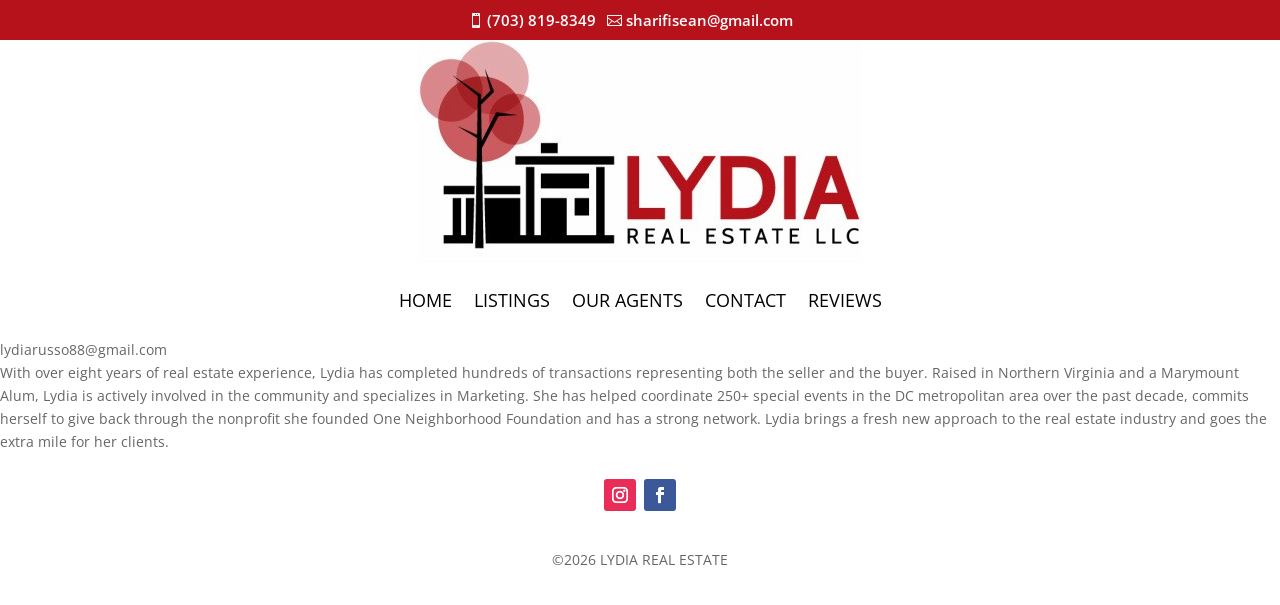

--- FILE ---
content_type: text/css
request_url: https://lydiarealestate.com/wp-content/et-cache/55/et-core-unified-tb-28-tb-31-tb-33-deferred-55.min.css?ver=1765605006
body_size: 879
content:
.et_pb_section_0_tb_header.et_pb_section{padding-top:0px;padding-bottom:0px;background-color:#B6121B!important}.et_pb_row_0_tb_header.et_pb_row{padding-top:0px!important;padding-bottom:0px!important;padding-top:0px;padding-bottom:0px}.et_pb_row_0_tb_header,body #page-container .et-db #et-boc .et-l .et_pb_row_0_tb_header.et_pb_row,body.et_pb_pagebuilder_layout.single #page-container #et-boc .et-l .et_pb_row_0_tb_header.et_pb_row,body.et_pb_pagebuilder_layout.single.et_full_width_page #page-container #et-boc .et-l .et_pb_row_0_tb_header.et_pb_row{width:100%}.et_pb_column_0_tb_header{display:flex;justify-content:center}.et_pb_button_0_tb_header_wrapper .et_pb_button_0_tb_header,.et_pb_button_0_tb_header_wrapper .et_pb_button_0_tb_header:hover,.et_pb_button_1_tb_header_wrapper .et_pb_button_1_tb_header,.et_pb_button_1_tb_header_wrapper .et_pb_button_1_tb_header:hover{padding-top:0.5em!important;padding-right:1em!important;padding-bottom:0.5em!important;padding-left:1em!important}.et_pb_button_0_tb_header_wrapper,.et_pb_button_1_tb_header_wrapper{margin-top:0px!important;margin-bottom:0px!important}body #page-container .et_pb_section .et_pb_button_0_tb_header,body #page-container .et_pb_section .et_pb_button_1_tb_header{color:#FFFFFF!important;border-width:0px!important;border-radius:0px;font-size:15px;font-weight:600!important;background-color:RGBA(0,0,0,0)}body #page-container .et_pb_section .et_pb_button_0_tb_header:after,body #page-container .et_pb_section .et_pb_button_1_tb_header:after{display:none}body #page-container .et_pb_section .et_pb_button_0_tb_header:before,body #page-container .et_pb_section .et_pb_button_1_tb_header:before{content:attr(data-icon);font-family:ETmodules!important;font-weight:400!important;line-height:inherit;font-size:inherit!important;opacity:1;margin-left:-1.3em;right:auto;display:inline-block;font-family:ETmodules!important;font-weight:400!important}body #page-container .et_pb_section .et_pb_button_0_tb_header:hover:before,body #page-container .et_pb_section .et_pb_button_1_tb_header:hover:before{margin-left:.3em;right:auto;margin-left:-1.3em}.et_pb_button_0_tb_header,.et_pb_button_0_tb_header:after,.et_pb_button_1_tb_header,.et_pb_button_1_tb_header:after{transition:all 300ms ease 0ms}.et_pb_fullwidth_menu_0_tb_header.et_pb_fullwidth_menu ul li a,.et_pb_fullwidth_menu_1_tb_header.et_pb_fullwidth_menu ul li a{text-transform:uppercase;font-size:18px;color:#000000!important}.et_pb_fullwidth_menu_0_tb_header.et_pb_fullwidth_menu{background-color:#ffffff}.et_pb_fullwidth_menu_0_tb_header.et_pb_fullwidth_menu ul li.current-menu-item a,.et_pb_fullwidth_menu_1_tb_header.et_pb_fullwidth_menu ul li.current-menu-item a{color:#B6121B!important}.et_pb_fullwidth_menu_0_tb_header.et_pb_fullwidth_menu .nav li ul,.et_pb_fullwidth_menu_0_tb_header.et_pb_fullwidth_menu .et_mobile_menu,.et_pb_fullwidth_menu_0_tb_header.et_pb_fullwidth_menu .et_mobile_menu ul,.et_pb_fullwidth_menu_1_tb_header.et_pb_fullwidth_menu .nav li ul,.et_pb_fullwidth_menu_1_tb_header.et_pb_fullwidth_menu .et_mobile_menu,.et_pb_fullwidth_menu_1_tb_header.et_pb_fullwidth_menu .et_mobile_menu ul{background-color:#ffffff!important}.et_pb_fullwidth_menu_0_tb_header .et_pb_row>.et_pb_menu__logo-wrap,.et_pb_fullwidth_menu_0_tb_header .et_pb_menu__logo-slot{width:auto;max-width:100%}.et_pb_fullwidth_menu_0_tb_header .et_pb_row>.et_pb_menu__logo-wrap .et_pb_menu__logo img,.et_pb_fullwidth_menu_0_tb_header .et_pb_menu__logo-slot .et_pb_menu__logo-wrap img,.et_pb_fullwidth_menu_1_tb_header .et_pb_row>.et_pb_menu__logo-wrap .et_pb_menu__logo img,.et_pb_fullwidth_menu_1_tb_header .et_pb_menu__logo-slot .et_pb_menu__logo-wrap img{height:auto;max-height:none}.et_pb_fullwidth_menu_0_tb_header .mobile_nav .mobile_menu_bar:before,.et_pb_fullwidth_menu_0_tb_header .et_pb_menu__icon.et_pb_menu__search-button,.et_pb_fullwidth_menu_0_tb_header .et_pb_menu__icon.et_pb_menu__close-search-button,.et_pb_fullwidth_menu_0_tb_header .et_pb_menu__icon.et_pb_menu__cart-button,.et_pb_fullwidth_menu_1_tb_header .mobile_nav .mobile_menu_bar:before,.et_pb_fullwidth_menu_1_tb_header .et_pb_menu__icon.et_pb_menu__search-button,.et_pb_fullwidth_menu_1_tb_header .et_pb_menu__icon.et_pb_menu__close-search-button,.et_pb_fullwidth_menu_1_tb_header .et_pb_menu__icon.et_pb_menu__cart-button{color:#b6121b}.et_pb_fullwidth_menu_1_tb_header.et_pb_fullwidth_menu{background-color:#ffffff;padding-top:1vw;padding-bottom:1vw}.et_pb_fullwidth_menu_1_tb_header .et_pb_row>.et_pb_menu__logo-wrap,.et_pb_fullwidth_menu_1_tb_header .et_pb_menu__logo-slot{width:auto;max-width:256px}@media only screen and (min-width:981px){.et_pb_fullwidth_menu_1_tb_header{display:none!important}}@media only screen and (max-width:980px){body #page-container .et_pb_section .et_pb_button_0_tb_header:before,body #page-container .et_pb_section .et_pb_button_1_tb_header:before{line-height:inherit;font-size:inherit!important;margin-left:-1.3em;right:auto;display:inline-block;opacity:1;content:attr(data-icon);font-family:ETmodules!important;font-weight:400!important}body #page-container .et_pb_section .et_pb_button_0_tb_header:after,body #page-container .et_pb_section .et_pb_button_1_tb_header:after{display:none}body #page-container .et_pb_section .et_pb_button_0_tb_header:hover:before,body #page-container .et_pb_section .et_pb_button_1_tb_header:hover:before{margin-left:.3em;right:auto;margin-left:-1.3em}}@media only screen and (min-width:768px) and (max-width:980px){.et_pb_fullwidth_menu_0_tb_header{display:none!important}}@media only screen and (max-width:767px){body #page-container .et_pb_section .et_pb_button_0_tb_header:before,body #page-container .et_pb_section .et_pb_button_1_tb_header:before{line-height:inherit;font-size:inherit!important;margin-left:-1.3em;right:auto;display:inline-block;opacity:1;content:attr(data-icon);font-family:ETmodules!important;font-weight:400!important}body #page-container .et_pb_section .et_pb_button_0_tb_header:after,body #page-container .et_pb_section .et_pb_button_1_tb_header:after{display:none}body #page-container .et_pb_section .et_pb_button_0_tb_header:hover:before,body #page-container .et_pb_section .et_pb_button_1_tb_header:hover:before{margin-left:.3em;right:auto;margin-left:-1.3em}.et_pb_fullwidth_menu_0_tb_header{display:none!important}}.et_pb_section_0_tb_body.et_pb_section{padding-top:0px;padding-bottom:0px}.et_pb_row_0_tb_body.et_pb_row{padding-top:0px!important;padding-bottom:0px!important;padding-top:0px;padding-bottom:0px}.et_pb_row_0_tb_body,body #page-container .et-db #et-boc .et-l .et_pb_row_0_tb_body.et_pb_row,body.et_pb_pagebuilder_layout.single #page-container #et-boc .et-l .et_pb_row_0_tb_body.et_pb_row,body.et_pb_pagebuilder_layout.single.et_full_width_page #page-container #et-boc .et-l .et_pb_row_0_tb_body.et_pb_row{width:100%;max-width:100%}.et_pb_section_0_tb_footer.et_pb_section{padding-top:1vw;padding-bottom:1vw}.et_pb_row_0_tb_footer.et_pb_row{padding-top:1vw!important;padding-bottom:1vw!important;padding-top:1vw;padding-bottom:1vw}.et_pb_row_0_tb_footer,body #page-container .et-db #et-boc .et-l .et_pb_row_0_tb_footer.et_pb_row,body.et_pb_pagebuilder_layout.single #page-container #et-boc .et-l .et_pb_row_0_tb_footer.et_pb_row,body.et_pb_pagebuilder_layout.single.et_full_width_page #page-container #et-boc .et-l .et_pb_row_0_tb_footer.et_pb_row{width:90%}.et_pb_text_0_tb_footer{text-transform:uppercase}.et_pb_social_media_follow_network_0_tb_footer a.icon{background-color:#ea2c59!important}.et_pb_social_media_follow_network_1_tb_footer a.icon{background-color:#3b5998!important}